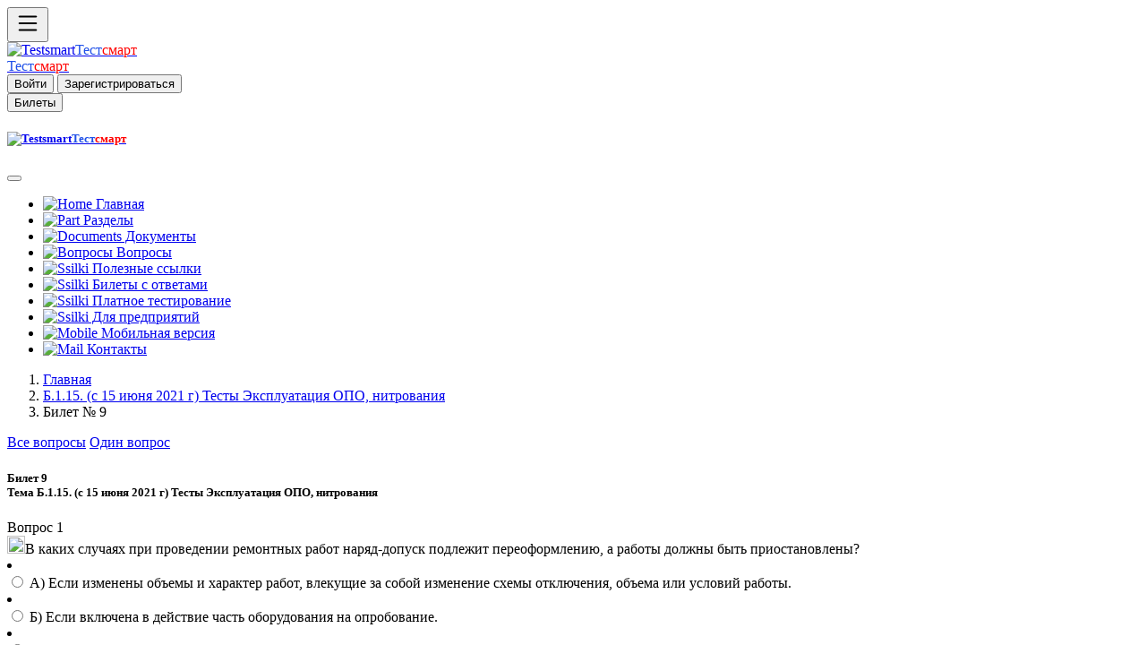

--- FILE ---
content_type: text/html; charset=UTF-8
request_url: https://testsmart.ru/oxrana/one/687/9/
body_size: 10990
content:
<!doctype html>
<html><head>
<meta charset="utf-8">
<meta http-equiv="X-UA-Compatible" content="IE=edge">
<meta name="viewport" content="width=device-width, initial-scale=1">
<title>Билет № 9 Б.1.15. (с 15 июня 2021 г) Тесты Эксплуатация ОПО,  нитрования | Тест смарт онлайн тестирование бесплатно. Вопросы и ответы Ростехнадзора.</title>
<meta name="description" content="Билет № 9 Б.1.15. (с 15 июня 2021 г) Тесты Эксплуатация ОПО,  нитрования  Тест смарт онлайн тестирование бесплатно. Вопросы и ответы Ростехнадзора.">
<meta name="keywords" content=" тестирование, бесплатно">
<meta name="abstract" content="Online тестирование, охрана труда, электробезопасность, промышленная безопасность.  Тест смарт онлайн тестирование для аттестации по профессии. Вопросы и ответы Ростехнадзора.">
<meta name="subject" content="Оnline тестирование. Тест смарт онлайн тестирование для аттестации по профессии. Вопросы и ответы.">
<meta http-equiv="Last-Modified" content="Tue, 31 Aug 2021 11:35:19 GMT">
<meta property="og:locale" content="ru_RU"/>
<meta property="og:type" content="article"/>
<meta property="og:title" content="Билет № 9 Б.1.15. (с 15 июня 2021 г) Тесты Эксплуатация ОПО,  нитрования"/>
<meta property="og:description" content="Билет № 9 Б.1.15. (с 15 июня 2021 г) Тесты Эксплуатация ОПО,  нитрования"/>
<meta property="og:image" content=""/>
<meta property="og:url" content="https://testsmart.ru/oxrana/one/687/9"/>
<meta property="og:site_name" content="Онлайн тестирование по промышленной безопасности электробезопасности и по рабочим профессиям| Тестсмарт онлайн тестирование для аттестации по профессии. Вопросы и ответы"/>
<meta property="og:locale" content="ru_RU"/>
<meta property="og:type" content="article"/>
<meta property="og:title" content=" Билет № 9 Б.1.15. (с 15 июня 2021 г) Тесты Эксплуатация ОПО,  нитрования"/>
<meta property="og:description" content="Билет № 9 Б.1.15. (с 15 июня 2021 г) Тесты Эксплуатация ОПО,  нитрования"/>
<meta property="og:image" content=""/>
<meta property="og:url" content="https://testsmart.ru/"/>
<meta property="og:site_name" content="Тестсмарт - сайт онлайн тестирования"/>
<meta name="twitter:card" content="summary">
<meta name="twitter:site" content="Автор">
<meta name="twitter:title" content="Онлайн тестирование по промышленной безопасности| Тестсмарт онлайн тестирование для аттестации по профессии. Вопросы и ответы.">
<meta name="twitter:description" content="Билет № 9 Б.1.15. (с 15 июня 2021 г) Тесты Эксплуатация ОПО,  нитрования Онлайн проверка знаний.">
<meta name="twitter:image" content="">
<meta itemprop="name" content="Билет № 9 Б.1.15. (с 15 июня 2021 г) Тесты Эксплуатация ОПО,  нитрования"/>
<meta itemprop="description" content="Бесплатное тестирование по вопросам охраны труда, промышленной безопасности (тесты Ростехнадзора), электробезопасности. Онлайн проверка знаний."/>
<meta itemprop="image" content="https://testsmart.ru/apt/im/faq1.jpg"/>
<link rel="shortcut icon" href="/apt/im/favicon.svg" type="image/svg+xml">
<link rel="apple-touch-icon" sizes="57x57" href="/apt/im/apple-icon-57x57.png">
<link rel="apple-touch-icon" sizes="60x60" href="/apt/im/apple-icon-60x60.png">
<link rel="apple-touch-icon" sizes="72x72" href="/apt/im/apple-icon-72x72.png">
<link rel="apple-touch-icon" sizes="76x76" href="/apt/im/apple-icon-76x76.png">
<link rel="apple-touch-icon" sizes="114x114" href="/apt/im/apple-icon-114x114.png">
<link rel="apple-touch-icon" sizes="120x120" href="/apt/im/apple-icon-120x120.png">
<link rel="apple-touch-icon" sizes="144x144" href="/apt/im/apple-icon-144x144.png">
<link rel="apple-touch-icon" sizes="152x152" href="/apt/im/apple-icon-152x152.png">
<link rel="apple-touch-icon" sizes="180x180" href="/apt/im/apple-icon-180x180.png">
<link rel="icon" type="image/png" sizes="192x192"  href="/apt/im/android-icon-192x192.png">
<link rel="icon" type="image/png" sizes="32x32" href="/apt/im/favicon-32x32.png">
<link rel="icon" type="image/png" sizes="96x96" href="/apt/im/favicon-96x96.png">
<link rel="icon" type="image/png" sizes="16x16" href="/apt/im/favicon-16x16.png">
<link rel="manifest" href="/apt/im/manifest.json">
<link rel="manifest" href="/apt/im/yandex-manifest.json">
<link href="/apt/css/bootstrap.min.css" rel="stylesheet">
<link href="/apt/css/style.css" rel="stylesheet" type="text/css">
<!-- HTML5 shim and Respond.js for IE8 support of HTML5 elements and media queries -->
<!-- WARNING: Respond.js doesn't work if you view the page via file:// -->
<!--[if lt IE 9]>
      <script src="https://oss.maxcdn.com/html5shiv/3.7.2/html5shiv.min.js"></script>
      <script src="https://oss.maxcdn.com/respond/1.4.2/respond.min.js"></script>
    <![endif]-->
<!-- jQuery (necessary for Bootstrap's JavaScript plugins) -->
<script src="https://code.jquery.com/jquery.min.js"></script>
<!-- Include all compiled plugins (below), or include individual files as needed -->
<script src="/apt/js/bootstrap.min.js"></script>
<script>
  $(function () { 
    $("[data-toggle='tooltip']").tooltip(); 
  });

</script> 
<!-- Yandex.RTB -->
<script>window.yaContextCb=window.yaContextCb||[]</script>
<script src="https://yandex.ru/ads/system/context.js" async></script>
</head>
<body><div class="conteiner">
<div class="op d-flex flex-row bg-light fixed-top shadow-sm border-bottom"  tabindex="1">
<div id="logo" class="d-flex justify-content-start lkp">
<button class="btn btn-light" type="button" data-bs-toggle="offcanvas" data-bs-target="#offcanvasExample" aria-controls="offcanvasExample" ><svg xmlns="http://www.w3.org/2000/svg" width="30" height="30" fill="currentColor" class="bi bi-list" viewBox="0 0 16 16">
  <path fill-rule="evenodd" d="M2.5 12a.5.5 0 0 1 .5-.5h10a.5.5 0 0 1 0 1H3a.5.5 0 0 1-.5-.5zm0-4a.5.5 0 0 1 .5-.5h10a.5.5 0 0 1 0 1H3a.5.5 0 0 1-.5-.5zm0-4a.5.5 0 0 1 .5-.5h10a.5.5 0 0 1 0 1H3a.5.5 0 0 1-.5-.5z"/>
</svg></button>
</div>
<div class="d-flex justify-content-center ckp">
  
<div class="bdf">
  <a class="d-inline-flex link-body-emphasis text-decoration-none" href="/"><img src="/apt/im/fvh.png" class="imba" alt="Testsmart"><span class="fs-3" style="color: #1F50E8">Тест</span><span class="fs-3" style="color: #FF0000">смарт</span></a>
</div>
  <div class="fbd">
  <a class="d-inline-flex link-body-emphasis text-decoration-none" href="/"><span class="fs-5 mt-2" style="color: #1F50E8">Тест</span><span class="fs-5  mt-2" style="color: #FF0000">смарт</span></a>

</div></div>
<div class="d-flex justify-content-end rkp" >
<div id="fdn">
               <button type="submit" class="btn btn-outline-primary  text-end" data-bs-toggle="modal" data-bs-target="#enter">Войти</button>
               <button type="submit" class="btn btn-outline-primary "data-bs-toggle="modal" data-bs-target="#reg" >Зарегистрироваться</button>
        </div>
<div id="sen">
<button type="submit" class="btn btn-outline-secondary" data-bs-toggle="modal" data-bs-target="#bil">
Билеты
</button>
</div>
</div>
</div></div>
<div class="offcanvas offcanvas-start d-flex flex-column flex-shrink-0 p-3 bg-body-tertiary" tabindex="-1" id="offcanvasExample" aria-labelledby="offcanvasExampleLabel">
  <div class="offcanvas-header">
    <h5 class="offcanvas-title" id="offcanvasExampleLabel"><a class="d-inline-flex link-body-emphasis text-decoration-none" href="/"><img src="/apt/im/fvh.png" class="imba" alt="Testsmart"><span class="fs-3" style="color: #1F50E8">Тест</span><span class="fs-3" style="color: #FF0000">смарт</span></a></h5>
    <button type="button" class="btn-close" data-bs-dismiss="offcanvas" aria-label="Закрыть"></button>
  </div>
  <div class="offcanvas-body">
        <div class="nem">
        <ul class="nav nav-pills flex-column mb-auto">
          <li class="nav-item">
          <a href="/" class="nav-link link-body-emphasis fs-5"><img src="/apt/im/hm.png" width="18px" alt="Home"> Главная</a>
          </li>
          <li>
            <a href="/razdel/" class="nav-link link-body-emphasis fs-5"><img src="/apt/im/raz.png" width="18px" alt="Part"> Разделы</a>
          </li>
             <li >
            <a  href="/doc/" class="nav-link link-body-emphasis fs-5"><img src="/apt/im/doc.png" width="18px" alt="Documents"> Документы</a>
          </li>
          <li >
            <a  href="/quest/" class="nav-link link-body-emphasis fs-5"><img src="/apt/im/quest.png" width="18px" alt="Вопросы"> Вопросы</a>
          </li>          
          <li>
            <a href="/ved/" class="nav-link link-body-emphasis fs-5"><img src="/apt/im/ssil.png" width="18px" alt="Ssilki"> Полезные ссылки  </a>
          </li>       
          
             <li>
            <a href="https://my.testsmart.ru/" class="nav-link link-body-emphasis fs-5"><img src="/apt/im/bilet.png" width="18px" alt="Ssilki"> Билеты с ответами</a>
          </li>
             <li>
            <a href="https://ms.testsmart.ru/" class="nav-link link-body-emphasis fs-5"><img src="/apt/im/test.png" width="18px" alt="Ssilki"> Платное тестирование</a>
          </li>
             <li>
            <a href="https://demo.testsmart.ru/" class="nav-link link-body-emphasis fs-5"><img src="/apt/im/pred.png" width="18px" alt="Ssilki"> Для предприятий</a>
          </li>
                     <li>
          <a  href="https://ms.testsmart.ru/phone/"class="nav-link link-body-emphasis fs-5"><img src="/apt/im/phn.png" width="18px" alt="Mobile"> Мобильная версия</a>
           </li>
           <li >
            <a  href="/kontakt/" class="nav-link link-body-emphasis fs-5"><img src="/apt/im/ma.png" width="18px" alt="Mail"> Контакты</a>
          </li>
        </ul> 

  </div>
</div>
</div> 
 <div class="opt"></div>

<div class="d-flex flex-row">
<div class="rww">
<div class="d-flex justify-content-start ctf">
<nav aria-label="breadcrumb">
<ol class="breadcrumb mx-5" id="gol">
  <li class="breadcrumb-item"><a href="/">Главная</a></li>
  <li class="breadcrumb-item"><a href="/oxrana/one/687">Б.1.15. (с 15 июня 2021 г) Тесты Эксплуатация ОПО,  нитрования</a></li>
  <li class="breadcrumb-item active">Билет № 9 </li>
</ol>
</nav></div>
<div class="d-flex justify-content-end fdc" >
<div class="btn-group">
  <a href="/oxrana/full/687/9" class="btn btn-primary" >Все вопросы</a>
  <a href="/oxrana/one/687/9" class="btn btn-primary active" aria-current="page">Один вопрос</a>
</div></div></div></div> 
<div  class="conteiner mt-3">
     <div class="row my-3" >
   <div class="lmen"> </div> 
<div class="tbl">
<form name="test">
<div class="card ">
  <div class="card-header">

<h5><strong> Билет 9<br>
                    Тема  Б.1.15. (с 15 июня 2021 г) Тесты Эксплуатация ОПО,  нитрования</strong> </h5>
  </div>
  <div  id="lok"><div id="imtr"></div>
  <div id="q0">
<div class="quest">Вопрос 1<br> <img src="/apt/im/pusto.jpg" width="20" height="20" name="a1">В каких случаях при проведении ремонтных работ наряд-допуск подлежит переоформлению, а работы должны быть приостановлены?</div>
<div class="ans">
            <div class="list-group"> 
               <li class="list-group-item">
               <div class="form-check">
     <input class="form-check-input" type="radio" name="r1" value="0" id="box" >
    <label class="form-check-label" for="box">А) Если изменены объемы и характер работ, влекущие за собой изменение схемы отключения, объема или условий работы.</label>
    </div>
    </li><li class="list-group-item">
               <div class="form-check">
     <input class="form-check-input" type="radio" name="r1" value="0" id="box1">
    <label class="form-check-label" for="box1">Б) Если включена в действие часть оборудования на опробование.</label>
    </div>
    </li><li class="list-group-item">
               <div class="form-check">
     <input class="form-check-input" type="radio" name="r1" value="0" id="box2">
    <label class="form-check-label" for="box2">В) Если произведена замена члена бригады.</label>
    </div>
    </li><div class="d-grid gap-2 d-md-block">
    <input class="btn btn-primary btn-block btn-lg m-5"  type="button" value="Ответ" onClick="checkQuestion(0)" name="but"> <a href="https://my.testsmart.ru/bilet/687" target="_blank" class="btn btn-primary btn-lg m-5" type="button">Билеты с ответами</a></div></div></div></div><div id="imtr"></div>
  <div id="q1"style="display:none">
<div class="quest">Вопрос 2<br><img src="/apt/im/pusto.jpg" width="20" height="20" name="a2">Какие требования при проведении ремонтных работ на технологическом оборудовании, где возможно выделение в ремонтную зону опасных веществ, указаны неверно?</div>
<div class="ans">
            <div class="list-group"> 
               <li class="list-group-item">
               <div class="form-check">
     <input class="form-check-input" type="radio" name="r2" value="1" id="box3" >
    <label class="form-check-label" for="box3">Провести анализ состояния воздушной среды, результаты которого должны быть внесены в наряд-допуск</label>
    </div>
    </li><li class="list-group-item">
               <div class="form-check">
     <input class="form-check-input" type="radio" name="r2" value="1" id="box4">
    <label class="form-check-label" for="box4">Определить порядок и периодичность контроля воздушной среды в ремонтных зонах.</label>
    </div>
    </li><li class="list-group-item">
               <div class="form-check">
     <input class="form-check-input" type="radio" name="r2" value="1"  id="box5">
    <label class="form-check-label" for="box5">Анализ воздушной среды производить 1 раз в смену</label>
    </div>
    </li><div><input class="btn btn-primary btn-block btn-lg m-5"  type="button" value="Ответ" style="margin-top:20px;"onClick="checkQuestion(1)" name="but"></div></div></div></div><div id="imtr"></div>
  <div id="q2"style="display:none">
<div class="quest">Вопрос 3<br><img src="/apt/im/pusto.jpg" width="20" height="20" name="a3">Кто из перечисленных лиц определяет технические и организационные мероприятия, обеспечивающие безопасность ведения газоопасных, огневых и ремонтных работ? Укажите все правильные ответы.</div>
<div class="ans">
            <div class="list-group"> 
               <li class="list-group-item">
               <div class="form-check">
     <input class="form-check-input" type="checkbox" name="r3" value="2" id="box6" >
    <label class="form-check-label" for="box6">А) Руководитель структурного подразделения ремонтируемого объекта  </label>
    </div>
    </li><li class="list-group-item">
               <div class="form-check">
     <input class="form-check-input" type="checkbox" name="r3" value="2" id="box7">
    <label class="form-check-label" for="box7">Б) Непосредственным руководителем работ подрядной организации.</label>
    </div>
    </li><li class="list-group-item">
               <div class="form-check">
     <input class="form-check-input" type="checkbox" name="r3" value="2"  id="box8">
    <label class="form-check-label" for="box8">В) Руководитель эксплуатирующей организации, объект которой подлежит ремонту, совместно с руководителем структурного подразделения ремонтируемого объекта.</label>
    </div>
    </li><li class="list-group-item">
               <div class="form-check">
     <input class="form-check-input" type="checkbox" name="r3" value="2"  id="box9">
    <label class="form-check-label" for="box9">Г) Непосредственный руководитель работ подрядной организации по согласованию    с руководителем эксплуатирующей организации, объект которой подлежит ремонту.</label>
    </div>
    </li><div><input class="btn btn-primary btn-block btn-lg m-5"  type="button" value="Ответ" style="margin-top:20px;"onClick="checkQuestion(2)" name="but"></div></div></div></div><div id="imtr"></div>
  <div id="q3"style="display:none">
<div class="quest">Вопрос 4<br><img src="/apt/im/pusto.jpg" width="20" height="20" name="a4">Кем из перечисленных лиц может осуществляться общая координация ремонтных работ на объекте, где ремонтные работы производятся несколькими подрядными организациями и заказчиком?</div>
<div class="ans">
            <div class="list-group"> 
               <li class="list-group-item">
               <div class="form-check">
     <input class="form-check-input" type="radio" name="r4" value="3" id="box10" >
    <label class="form-check-label" for="box10">А) Лицом, назначенным руководителем объекта;</label>
    </div>
    </li><li class="list-group-item">
               <div class="form-check">
     <input class="form-check-input" type="radio" name="r4" value="3" id="box11">
    <label class="form-check-label" for="box11"> Б) Лицом, назначенным техническим руководителем организации;</label>
    </div>
    </li><li class="list-group-item">
               <div class="form-check">
     <input class="form-check-input" type="radio" name="r4" value="3"  id="box12">
    <label class="form-check-label" for="box12"> В) Техническим руководителем объекта или лицом, назначенным руководителем организации.</label>
    </div>
    </li><div><input class="btn btn-primary btn-block btn-lg m-5"  type="button" value="Ответ" style="margin-top:20px;"onClick="checkQuestion(3)" name="but"></div></div></div></div><div id="imtr"></div>
  <div id="q4"style="display:none">
<div class="quest">Вопрос 5<br><img src="/apt/im/pusto.jpg" width="20" height="20" name="a5">На сколько этапов разделяются ремонтные работы согласно Федеральным нормам и правилам в области промышленной безопасности &quot;Правила безопасного ведения газоопасных, огневых и ремонтных работ&quot;?</div>
<div class="ans">
            <div class="list-group"> 
               <li class="list-group-item">
               <div class="form-check">
     <input class="form-check-input" type="checkbox" name="r5" value="4" id="box13" >
    <label class="form-check-label" for="box13">Подготовительные работы; </label>
    </div>
    </li><li class="list-group-item">
               <div class="form-check">
     <input class="form-check-input" type="checkbox" name="r5" value="4" id="box14">
    <label class="form-check-label" for="box14">Проведение ремонтных работ.</label>
    </div>
    </li><li class="list-group-item">
               <div class="form-check">
     <input class="form-check-input" type="checkbox" name="r5" value="4"  id="box15">
    <label class="form-check-label" for="box15">Окончание работ</label>
    </div>
    </li><li class="list-group-item">
               <div class="form-check">
     <input class="form-check-input" type="checkbox" name="r5" value="4"  id="box16">
    <label class="form-check-label" for="box16">Аварийно-восстановитгльные работы</label>
    </div>
    </li><div><input class="btn btn-primary btn-block btn-lg m-5"  type="button" value="Ответ" style="margin-top:20px;"onClick="checkQuestion(4)" name="but"></div></div></div></div><div id="imtr"></div>
  <div id="q5"style="display:none">
<div class="quest">Вопрос 6<br><img src="/apt/im/pusto.jpg" width="20" height="20" name="a6">Какие существуют виды ремонтных работ согласно Федеральным нормам и правилам в области промышленной безопасности &quot;Правила безопасного ведения газоопасных, огневых и ремонтных работ&quot;?</div>
<div class="ans">
            <div class="list-group"> 
               <li class="list-group-item">
               <div class="form-check">
     <input class="form-check-input" type="radio" name="r6" value="5" id="box17" >
    <label class="form-check-label" for="box17">Плановые ремонтные работы;</label>
    </div>
    </li><li class="list-group-item">
               <div class="form-check">
     <input class="form-check-input" type="radio" name="r6" value="5" id="box18">
    <label class="form-check-label" for="box18">Внеплановые (неплановые) ремонтные работы;</label>
    </div>
    </li><li class="list-group-item">
               <div class="form-check">
     <input class="form-check-input" type="radio" name="r6" value="5"  id="box19">
    <label class="form-check-label" for="box19">Аварийно-восстановительные ремонтные работы.</label>
    </div>
    </li><li class="list-group-item">
               <div class="form-check">
     <input class="form-check-input" type="radio" name="r6" value="5"  id="box20">
    <label class="form-check-label" for="box20">Все перечисленные</label>
    </div>
    </li><div><input class="btn btn-primary btn-block btn-lg m-5"  type="button" value="Ответ" style="margin-top:20px;"onClick="checkQuestion(5)" name="but"></div></div></div></div><div id="imtr"></div>
  <div id="q6"style="display:none">
<div class="quest">Вопрос 7<br><img src="/apt/im/pusto.jpg" width="20" height="20" name="a7">Какие из перечисленных мероприятий при выполнении подготовительных работ к проведению огневых работ указаны неверно?</div>
<div class="ans">
            <div class="list-group"> 
               <li class="list-group-item">
               <div class="form-check">
     <input class="form-check-input" type="radio" name="r7" value="6" id="box21" >
    <label class="form-check-label" for="box21">Порядок контроля воздушной среды и средства индивидуальной защиты, меры по обеспечению пожарной безопасности мест проведения работ </label>
    </div>
    </li><li class="list-group-item">
               <div class="form-check">
     <input class="form-check-input" type="radio" name="r7" value="6" id="box22">
    <label class="form-check-label" for="box22">Список лиц, ответственных за подготовку места проведения огневых работ, и лиц, ответственных за выполнение огневых работ, должен быть утвержден руководителем эксплуатирующей организации или его уполномоченным заместителем, либо руководителем филиала (дочернего общества) эксплуатирующей организации.</label>
    </div>
    </li><li class="list-group-item">
               <div class="form-check">
     <input class="form-check-input" type="radio" name="r7" value="6"  id="box23">
    <label class="form-check-label" for="box23">Список лиц, ответственных за безопасное выполнение огневых работ подрядной организацией, должен быть утвержден руководителем подрядной организации и направлен в эксплуатирующую организацию.</label>
    </div>
    </li><li class="list-group-item">
               <div class="form-check">
     <input class="form-check-input" type="radio" name="r7" value="6"  id="box24">
    <label class="form-check-label" for="box24">Возможность проведения работ подтверждается подписью в наряде-допуске на выполнение огневых работ главным инженером эксплуатирующей организации</label>
    </div>
    </li><div><input class="btn btn-primary btn-block btn-lg m-5"  type="button" value="Ответ" style="margin-top:20px;"onClick="checkQuestion(6)" name="but"></div></div></div></div><div id="imtr"></div>
  <div id="q7"style="display:none">
<div class="quest">Вопрос 8<br><img src="/apt/im/pusto.jpg" width="20" height="20" name="a8">При наличии в зоне проведения огневых работ сгораемых конструкций, каким образом последние должны быть защищены от возгораний?</div>
<div class="ans">
            <div class="list-group"> 
               <li class="list-group-item">
               <div class="form-check">
     <input class="form-check-input" type="radio" name="r8" value="7" id="box25" >
    <label class="form-check-label" for="box25">Защищены от возгораний металлическими или асбестовыми экранами </label>
    </div>
    </li><li class="list-group-item">
               <div class="form-check">
     <input class="form-check-input" type="radio" name="r8" value="7" id="box26">
    <label class="form-check-label" for="box26">Пролиты водой</label>
    </div>
    </li><li class="list-group-item">
               <div class="form-check">
     <input class="form-check-input" type="radio" name="r8" value="7"  id="box27">
    <label class="form-check-label" for="box27">Все перечисленное</label>
    </div>
    </li><div><input class="btn btn-primary btn-block btn-lg m-5"  type="button" value="Ответ" style="margin-top:20px;"onClick="checkQuestion(7)" name="but"></div></div></div></div><div id="imtr"></div>
  <div id="q8"style="display:none">
<div class="quest">Вопрос 9<br><img src="/apt/im/pusto.jpg" width="20" height="20" name="a9">Что указывается на схеме места выполнения огневых работ?</div>
<div class="ans">
            <div class="list-group"> 
               <li class="list-group-item">
               <div class="form-check">
     <input class="form-check-input" type="radio" name="r9" value="8" id="box28" >
    <label class="form-check-label" for="box28">Только месторасположение автомобильной техники и вспомогательного оборудования.</label>
    </div>
    </li><li class="list-group-item">
               <div class="form-check">
     <input class="form-check-input" type="radio" name="r9" value="8" id="box29">
    <label class="form-check-label" for="box29">Только места размещения сварочного и другого оборудования для проведения огневых работ, места установки предупредительных знаков.</label>
    </div>
    </li><li class="list-group-item">
               <div class="form-check">
     <input class="form-check-input" type="radio" name="r9" value="8"  id="box30">
    <label class="form-check-label" for="box30">Только места расположения запорной арматуры и установки заглушек на технологическом оборудовании и трубопроводах.</label>
    </div>
    </li><li class="list-group-item">
               <div class="form-check">
     <input class="form-check-input" type="radio" name="r9" value="8"  id="box31">
    <label class="form-check-label" for="box31">Только места размещения первичных средств пожаротушения и пути эвакуации.</label>
    </div>
    </li><li class="list-group-item">
               <div class="form-check">
     <input class="form-check-input" type="radio" name="r9" value="8"  id ="box32">
    <label class="form-check-label" for="box32">Все перечисленное.</label>
    </div>
    </li><div><input class="btn btn-primary btn-block btn-lg m-5"  type="button" value="Ответ" style="margin-top:20px;"onClick="checkQuestion(8)" name="but"></div></div></div></div><div id="imtr"></div>
  <div id="q9"style="display:none">
<div class="quest">Вопрос 10<br><img src="/apt/im/pusto.jpg" width="20" height="20" name="a10">В каких случаях огневые работы могут проводиться в ночное время суток?</div>
<div class="ans">
            <div class="list-group"> 
               <li class="list-group-item">
               <div class="form-check">
     <input class="form-check-input" type="radio" name="r10" value="9" id="box33" >
    <label class="form-check-label" for="box33">Запрещается </label>
    </div>
    </li><li class="list-group-item">
               <div class="form-check">
     <input class="form-check-input" type="radio" name="r10" value="9" id="box34">
    <label class="form-check-label" for="box34">Только в дневное время (дневную рабочую смену), </label>
    </div>
    </li><li class="list-group-item">
               <div class="form-check">
     <input class="form-check-input" type="radio" name="r10" value="9"  id="box35">
    <label class="form-check-label" for="box35">Допускается при ликвидации или локализации возможных аварий в соответствии с планом мероприятий по локализации и ликвидации последствий аварий.</label>
    </div>
    </li><div><input class="btn btn-primary btn-block btn-lg m-5"  type="button" value="Ответ" style="margin-top:20px;"onClick="checkQuestion(9)" name="but"></div></div></div></div><div id="imtr"></div>
  <div id="q10"style="display:none">
<div class="quest">Вопрос 11<br><img src="/apt/im/pusto.jpg" width="20" height="20" name="a11">Какое из перечисленных должностных лиц имеет право ставить подписи в наряде-допуске на проведение газоопасных работ, подтверждающие его закрытие и выполнение работ в полном объеме?</div>
<div class="ans">
            <div class="list-group"> 
               <li class="list-group-item">
               <div class="form-check">
     <input class="form-check-input" type="radio" name="r11" value="10" id="box36" >
    <label class="form-check-label" for="box36">Лицо, оветственное за проведение газоопасной работы совместно с руководителем структурного подразделения</label>
    </div>
    </li><li class="list-group-item">
               <div class="form-check">
     <input class="form-check-input" type="radio" name="r11" value="10" id="box37">
    <label class="form-check-label" for="box37">Начальником газоопасной службы</label>
    </div>
    </li><li class="list-group-item">
               <div class="form-check">
     <input class="form-check-input" type="radio" name="r11" value="10"  id="box38">
    <label class="form-check-label" for="box38">Начальником пожарной охраны</label>
    </div>
    </li><div><input class="btn btn-primary btn-block btn-lg m-5"  type="button" value="Ответ" style="margin-top:20px;"onClick="checkQuestion(10)" name="but"></div></div></div></div><div id="imtr"></div>
  <div id="q11"style="display:none">
<div class="quest">Вопрос 12<br><img src="/apt/im/pusto.jpg" width="20" height="20" name="a12">В каких местах допускается газоопасная работа без изолирующих средств защиты органов дыхания?</div>
<div class="ans">
            <div class="list-group"> 
               <li class="list-group-item">
               <div class="form-check">
     <input class="form-check-input" type="radio" name="r12" value="11" id="box39" >
    <label class="form-check-label" for="box39">В тоннелях.</label>
    </div>
    </li><li class="list-group-item">
               <div class="form-check">
     <input class="form-check-input" type="radio" name="r12" value="11" id="box40">
    <label class="form-check-label" for="box40">В колодцах.</label>
    </div>
    </li><li class="list-group-item">
               <div class="form-check">
     <input class="form-check-input" type="radio" name="r12" value="11"  id="box41">
    <label class="form-check-label" for="box41">В коллекторах.</label>
    </div>
    </li><li class="list-group-item">
               <div class="form-check">
     <input class="form-check-input" type="radio" name="r12" value="11"  id="box42">
    <label class="form-check-label" for="box42">Не допускается во всех перечисленных местах.</label>
    </div>
    </li><div><input class="btn btn-primary btn-block btn-lg m-5"  type="button" value="Ответ" style="margin-top:20px;"onClick="checkQuestion(11)" name="but"></div></div></div></div><div id="imtr"></div>
  <div id="q12"style="display:none">
<div class="quest">Вопрос 13<br><img src="/apt/im/pusto.jpg" width="20" height="20" name="a13">Какое минимальное количество наблюдающих должно быть, если существует необходимость выполнения газоопасных работ в емкости (аппарате) двумя работающими?</div>
<div class="ans">
            <div class="list-group"> 
               <li class="list-group-item">
               <div class="form-check">
     <input class="form-check-input" type="radio" name="r13" value="12" id="box43" >
    <label class="form-check-label" for="box43">Не менее одного </label>
    </div>
    </li><li class="list-group-item">
               <div class="form-check">
     <input class="form-check-input" type="radio" name="r13" value="12" id="box44">
    <label class="form-check-label" for="box44">Не менее двух наблюдающих </label>
    </div>
    </li><li class="list-group-item">
               <div class="form-check">
     <input class="form-check-input" type="radio" name="r13" value="12"  id="box45">
    <label class="form-check-label" for="box45">Не менее трех наблюдающих</label>
    </div>
    </li><div><input class="btn btn-primary btn-block btn-lg m-5"  type="button" value="Ответ" style="margin-top:20px;"onClick="checkQuestion(12)" name="but"></div></div></div></div><div id="imtr"></div>
  <div id="q13"style="display:none">
<div class="quest">Вопрос 14<br><img src="/apt/im/pusto.jpg" width="20" height="20" name="a14">Какие действия требуется выполнить перед началом проведения газоопасных, огневых и ремонтных работ внутри емкостей при наличии в них перемешивающих устройств с электроприводом?</div>
<div class="ans">
            <div class="list-group"> 
               <li class="list-group-item">
               <div class="form-check">
     <input class="form-check-input" type="radio" name="r14" value="13" id="box46" >
    <label class="form-check-label" for="box46">Вывешены плакаты "Не включать: работают люди!",</label>
    </div>
    </li><li class="list-group-item">
               <div class="form-check">
     <input class="form-check-input" type="radio" name="r14" value="13" id="box47">
    <label class="form-check-label" for="box47">Произвести в них анализ воздушной среды на содержание опасных веществ (паров, газов) с записью результатов в наряде-допуске.</label>
    </div>
    </li><li class="list-group-item">
               <div class="form-check">
     <input class="form-check-input" type="radio" name="r14" value="13"  id="box48">
    <label class="form-check-label" for="box48">Электропривод должен быть отключен от источников питания видимым разрывом</label>
    </div>
    </li><li class="list-group-item">
               <div class="form-check">
     <input class="form-check-input" type="radio" name="r14" value="13"  id="box49">
    <label class="form-check-label" for="box49">Все перечисленное</label>
    </div>
    </li><div><input class="btn btn-primary btn-block btn-lg m-5"  type="button" value="Ответ" style="margin-top:20px;"onClick="checkQuestion(13)" name="but"></div></div></div></div><div id="imtr"></div>
  <div id="q14"style="display:none">
<div class="quest">Вопрос 15<br><img src="/apt/im/pusto.jpg" width="20" height="20" name="a15">Что необходимо выполнить перед началом проведения газоопасных, огневых и ремонтных работ внутри емкостей (аппаратов) для оценки качества выполнения подготовительных мероприятий?</div>
<div class="ans">
            <div class="list-group"> 
               <li class="list-group-item">
               <div class="form-check">
     <input class="form-check-input" type="radio" name="r15" value="14" id="box50" >
    <label class="form-check-label" for="box50">Вывешены плакаты  "Газ", "Газоопасные работы",</label>
    </div>
    </li><li class="list-group-item">
               <div class="form-check">
     <input class="form-check-input" type="radio" name="r15" value="14" id="box51">
    <label class="form-check-label" for="box51">Произвести в них анализ воздушной среды на содержание опасных веществ (паров, газов) с записью результатов в наряде-допуске.</label>
    </div>
    </li><li class="list-group-item">
               <div class="form-check">
     <input class="form-check-input" type="radio" name="r15" value="14"  id="box52">
    <label class="form-check-label" for="box52">Электропривод должен быть отключен от источников питания видимым разрывом</label>
    </div>
    </li><li class="list-group-item">
               <div class="form-check">
     <input class="form-check-input" type="radio" name="r15" value="14"  id="box53">
    <label class="form-check-label" for="box53">Нагретые емкости (аппараты) перед спуском в них людей должны быть охлаждены до температуры не выше 30°С.</label>
    </div>
    </li><li class="list-group-item">
               <div class="form-check">
     <input class="form-check-input" type="radio" name="r15" value="14"  id ="box54">
    <label class="form-check-label" for="box54">Все перечисленное</label>
    </div>
    </li><div><input class="btn btn-primary btn-block btn-lg m-5"  type="button" value="Ответ" style="margin-top:20px;"onClick="checkQuestion(14)" name="but"></div></div></div></div><div id="imtr"></div>
  <div id="q15"style="display:none">
<div class="quest">Вопрос 16<br><img src="/apt/im/pusto.jpg" width="20" height="20" name="a16">Какие действия допускается выполнять с емкостями (аппаратами), подлежащими вскрытию, осмотру, чистке или ремонту?</div>
<div class="ans">
            <div class="list-group"> 
               <li class="list-group-item">
               <div class="form-check">
     <input class="form-check-input" type="radio" name="r16" value="15" id="box55" >
    <label class="form-check-label" for="box55">Только продувать инертным газом и воздухом.</label>
    </div>
    </li><li class="list-group-item">
               <div class="form-check">
     <input class="form-check-input" type="radio" name="r16" value="15" id="box56">
    <label class="form-check-label" for="box56">Только отключать от действующего оборудования, систем трубопроводов и коммуникаций с помощью стандартных заглушек.</label>
    </div>
    </li><li class="list-group-item">
               <div class="form-check">
     <input class="form-check-input" type="radio" name="r16" value="15"  id="box57">
    <label class="form-check-label" for="box57">Только освобождать от опасных веществ.</label>
    </div>
    </li><li class="list-group-item">
               <div class="form-check">
     <input class="form-check-input" type="radio" name="r16" value="15"  id="box58">
    <label class="form-check-label" for="box58">Только промывать и пропаривать.</label>
    </div>
    </li><li class="list-group-item">
               <div class="form-check">
     <input class="form-check-input" type="radio" name="r16" value="15"  id ="box59">
    <label class="form-check-label" for="box59">Все перечисленные.</label>
    </div>
    </li><div><input class="btn btn-primary btn-block btn-lg m-5"  type="button" value="Ответ" style="margin-top:20px;"onClick="checkQuestion(15)" name="but"></div></div></div></div><div id="imtr"></div>
  <div id="q16"style="display:none">
<div class="quest">Вопрос 17<br><img src="/apt/im/pusto.jpg" width="20" height="20" name="a17">Какие действия следует выполнить для обеспечения безопасного проведения подготовительных работ и газоопасных работ? Укажите все правильные ответы.</div>
<div class="ans">
            <div class="list-group"> 
               <li class="list-group-item">
               <div class="form-check">
     <input class="form-check-input" type="checkbox" name="r17" value="16" id="box60" >
    <label class="form-check-label" for="box60">Провести инструктаж работникам подрядных организаций об основных опасных факторах производства.</label>
    </div>
    </li><li class="list-group-item">
               <div class="form-check">
     <input class="form-check-input" type="checkbox" name="r17" value="16" id="box61">
    <label class="form-check-label" for="box61">Предупредить работников, занятых ведением технологического процесса, о проводимых газоопасных работах с записью в журнале ведения технологического процесса (вахтенный журнал, журнал приема-сдачи смен).</label>
    </div>
    </li><li class="list-group-item">
               <div class="form-check">
     <input class="form-check-input" type="checkbox" name="r17" value="16"  id="box62">
    <label class="form-check-label" for="box62">Выявить участки возможного выделения в зону работ взрывопожарных веществ во время проведения подготовительных работ взрывопожарных веществ во время проведения подготовительных работ с целью дальнейшего совмещения газоопасных и огневых работ в одном помещении.</label>
    </div>
    </li><li class="list-group-item">
               <div class="form-check">
     <input class="form-check-input" type="checkbox" name="r17" value="16"  id="box63">
    <label class="form-check-label" for="box63">Проверить полноту и качество выполненных подготовительных работ после их окончания.</label>
    </div>
    </li><div><input class="btn btn-primary btn-block btn-lg m-5"  type="button" value="Ответ" style="margin-top:20px;"onClick="checkQuestion(16)" name="but"></div></div></div></div><div id="imtr"></div>
  <div id="q17"style="display:none">
<div class="quest">Вопрос 18<br><img src="/apt/im/pusto.jpg" width="20" height="20" name="a18">Какие виды работ относятся к подготовительным для проведения газоопасных работ?</div>
<div class="ans">
            <div class="list-group"> 
               <li class="list-group-item">
               <div class="form-check">
     <input class="form-check-input" type="radio" name="r18" value="17" id="box64" >
    <label class="form-check-label" for="box64">Только работы, связанные с подготовкой коммуникаций.</label>
    </div>
    </li><li class="list-group-item">
               <div class="form-check">
     <input class="form-check-input" type="radio" name="r18" value="17" id="box65">
    <label class="form-check-label" for="box65">Только работы, связанные с подготовкой технологического оборудования и трубопроводов.</label>
    </div>
    </li><li class="list-group-item">
               <div class="form-check">
     <input class="form-check-input" type="radio" name="r18" value="17"  id="box66">
    <label class="form-check-label" for="box66">Только работы, связанные с подготовкой емкостей.</label>
    </div>
    </li><li class="list-group-item">
               <div class="form-check">
     <input class="form-check-input" type="radio" name="r18" value="17"  id="box67">
    <label class="form-check-label" for="box67">Все перечисленные виды работ.</label>
    </div>
    </li><div><input class="btn btn-primary btn-block btn-lg m-5"  type="button" value="Ответ" style="margin-top:20px;"onClick="checkQuestion(17)" name="but"></div></div></div></div><div id="imtr"></div>
  <div id="q18"style="display:none">
<div class="quest">Вопрос 19<br><img src="/apt/im/pusto.jpg" width="20" height="20" name="a19">Что является обязательным требованием к специалистам и персоналу эксплуатирующих и подрядных организаций, выполняющих газоопасные и огневые работы на опасных производственных объектах?</div>
<div class="ans">
            <div class="list-group"> 
               <li class="list-group-item">
               <div class="form-check">
     <input class="form-check-input" type="radio" name="r19" value="18" id="box68" >
    <label class="form-check-label" for="box68">Наличие протокола о проверке знаний по вопросам безопасности в рамках осуществления должностных обязанностей.</label>
    </div>
    </li><li class="list-group-item">
               <div class="form-check">
     <input class="form-check-input" type="radio" name="r19" value="18" id="box69">
    <label class="form-check-label" for="box69">Наличие удостоверений </label>
    </div>
    </li><li class="list-group-item">
               <div class="form-check">
     <input class="form-check-input" type="radio" name="r19" value="18"  id="box70">
    <label class="form-check-label" for="box70">Не моложе 21 года</label>
    </div>
    </li><li class="list-group-item">
               <div class="form-check">
     <input class="form-check-input" type="radio" name="r19" value="18"  id="box71">
    <label class="form-check-label" for="box71">Все перечисленное</label>
    </div>
    </li><div><input class="btn btn-primary btn-block btn-lg m-5"  type="button" value="Ответ" style="margin-top:20px;"onClick="checkQuestion(18)" name="but"></div></div></div></div><div id="imtr"></div>
  <div id="q19"style="display:none">
<div class="quest">Вопрос 20<br><img src="/apt/im/pusto.jpg" width="20" height="20" name="a20">В течение какого срока должны храниться экземпляры наряда-допуска на проведение газоопасных работ?</div>
<div class="ans">
            <div class="list-group"> 
               <li class="list-group-item">
               <div class="form-check">
     <input class="form-check-input" type="radio" name="r20" value="19" id="box72" >
    <label class="form-check-label" for="box72">Не менее 1 года со дня его закрытия</label>
    </div>
    </li><li class="list-group-item">
               <div class="form-check">
     <input class="form-check-input" type="radio" name="r20" value="19" id="box73">
    <label class="form-check-label" for="box73">Не менее 6 месяцев со дня его закрытия</label>
    </div>
    </li><li class="list-group-item">
               <div class="form-check">
     <input class="form-check-input" type="radio" name="r20" value="19"  id="box74">
    <label class="form-check-label" for="box74">Не менее 3 месяцев со дня его закрытия </label>
    </div>
    </li><li class="list-group-item">
               <div class="form-check">
     <input class="form-check-input" type="radio" name="r20" value="19"  id="box75">
    <label class="form-check-label" for="box75">Не менее 1 месяца со дня его закрытия</label>
    </div>
    </li><div><input class="btn btn-primary btn-block btn-lg m-5"  type="button" value="Ответ" style="margin-top:20px;"onClick="checkQuestion(19)" name="but"></div></div></div></div>
<div id="q20" style="display:none"><div id="result"></div></div>
</div></div></form></div>         


<script type="text/JavaScript" language="JavaScript" >
var ans0 = new Array('100','001','1100','100','1100','0001','0001','001','00001','001','100','0001','010','0001','00001','00001','1100','0001','1000','0100');
var ball = new Array(1,1,1,1,1,1,1,1,1,1,1,1,1,1,1,1,1,1,1,1);
var testName = '';
var showCorrWrong = true;
var maxAttempts = 1;
</script>
<script type="text/JavaScript" language="JavaScript" src="/apt/jjs/mPage.js"></script>


 <div class="rmen">
 <a class="btn btn-outline-primary m-1" id="knp" href="/oxrana/one/687/1/">Билет 1</a> <a class="btn btn-outline-primary m-1" id="knp" href="/oxrana/one/687/2/">Билет 2</a> <a class="btn btn-outline-primary m-1" id="knp" href="/oxrana/one/687/3/">Билет 3</a> <a class="btn btn-outline-primary m-1" id="knp" href="/oxrana/one/687/4/">Билет 4</a> <a class="btn btn-outline-primary m-1" id="knp" href="/oxrana/one/687/5/">Билет 5</a> <a class="btn btn-outline-primary m-1" id="knp" href="/oxrana/one/687/6/">Билет 6</a> <a class="btn btn-outline-primary m-1" id="knp" href="/oxrana/one/687/7/">Билет 7</a> <a class="btn btn-outline-primary m-1" id="knp" href="/oxrana/one/687/8/">Билет 8</a> <a class="btn btn-outline-primary m-1" id="knp" href="/oxrana/one/687/9/">Билет 9</a> <a class="btn btn-outline-primary m-1" id="knp" href="/oxrana/one/687/10/">Билет 10</a> <a class="btn btn-outline-primary m-1" id="knp" href="/oxrana/one/687/11/">Билет 11</a></div></div></div></div><div class="container m-5" id="footer">
  <footer class="row row-cols-1 row-cols-sm-2 row-cols-md-5 py-5 my-5 border-top" id="footer">
    <div class="col mb-3">
      <a href="/" class="d-flex align-items-center mb-3 link-body-emphasis text-decoration-none">
        <svg class="bi me-2" width="40" height="32"><use xlink:href="#bootstrap"></use></svg>
      </a>
      <p class="text-body-secondary">© 2011-2026 All Rights Reserved.</p>
    </div>

    <div class="col mb-3">

    </div>

   <div class="col mb-3">
      <h5>Разделы</h5>
      <ul class="nav flex-column">
        <li class="nav-item mb-2"><a href="/" class="nav-link p-0 text-body-secondary">Главная</a></li>
        <li class="nav-item mb-2"><a href="/razdel/" class="nav-link p-0 text-body-secondary">Разделы</a></li>
        <li class="nav-item mb-2"><a href="/doc/" class="nav-link p-0 text-body-secondary">Документы</a></li>
        
        <li class="nav-item mb-2"><a href="/kontakt/" class="nav-link p-0 text-body-secondary">Контакты</a></li>
      </ul>
    </div>

    <div class="col mb-3">
      <h5>Сервисы</h5>
      <ul class="nav flex-column">
        <li class="nav-item mb-2"><a href="https://demo.testsmart.ru/" class="nav-link p-0 text-body-secondary">Для предприятий</a></li>
        <li class="nav-item mb-2"><a href="https://my.testsmart.ru/" class="nav-link p-0 text-body-secondary">Магазин</a></li>
        <li class="nav-item mb-2"><a href="https://mss.testsmart.ru/" class="nav-link p-0 text-body-secondary">Тестирование</a></li>
        <li class="nav-item mb-2"><a href="/ved/" class="nav-link p-0 text-body-secondary">Инструкции</a></li>
       
      </ul>
    </div>

    <div class="col mb-3">
      <h5>Полезные ссылки</h5>
      <ul class="nav flex-column">
        <li class="nav-item mb-2"><a href="https://gosnadzor.ru/" class="nav-link p-0 text-body-secondary">Ростехназор</a></li>
        <li class="nav-item mb-2"><a href="https://eisot.rosmintrud.ru/" class="nav-link p-0 text-body-secondary">Минтруда</a></li>
        <li class="nav-item mb-2"><a href="https://rostransnadzor.gov.ru/" class="nav-link p-0 text-body-secondary">Минтранспорта</a></li>
        <li class="nav-item mb-2"><a href="http://pravo.gov.ru/" class="nav-link p-0 text-body-secondary">Портал документов</a></li>
        <li class="nav-item mb-2"><a href="https://mchs.gov.ru" class="nav-link p-0 text-body-secondary">МЧС</a></li>
      </ul>
    </div>

  </footer>
</div>  
<footer class="container col my-5" id="foott">
        <p>Copyright © 2011-2026 All Rights Reserved. Template by <a href="https://www.crazyjoe.ru/">"Crazy Joe"</a></p>
      </footer>
    <div style="display:none"> <!--LiveInternet counter--><a href="https://www.liveinternet.ru/click"
target="_blank"><img id="licnt6E1A" width="88" height="15" style="border:0" 
title="LiveInternet: показано число посетителей за сегодня"
src="[data-uri]"
alt=""/></a><script>(function(d,s){d.getElementById("licnt6E1A").src=
"https://counter.yadro.ru/hit?t26.6;r"+escape(d.referrer)+
((typeof(s)=="undefined")?"":";s"+s.width+"*"+s.height+"*"+
(s.colorDepth?s.colorDepth:s.pixelDepth))+";u"+escape(d.URL)+
";h"+escape(d.title.substring(0,150))+";"+Math.random()})
(document,screen)</script><!--/LiveInternet-->
<!-- Yandex.Metrika informer -->
<a href="https://metrika.yandex.ru/stat/?id=21637411&amp;from=informer"
target="_blank" rel="nofollow"><img src="https://informer.yandex.ru/informer/21637411/3_1_FFFFFFFF_EFEFEFFF_0_pageviews"
style="width:88px; height:31px; border:0;" alt="Яндекс.Метрика" title="Яндекс.Метрика: данные за сегодня (просмотры, визиты и уникальные посетители)" class="ym-advanced-informer" data-cid="21637411" data-lang="ru" /></a>
<!-- /Yandex.Metrika informer -->

<!-- Yandex.Metrika counter -->
<script type="text/javascript" >
   (function(m,e,t,r,i,k,a){m[i]=m[i]||function(){(m[i].a=m[i].a||[]).push(arguments)};
   m[i].l=1*new Date();
   for (var j = 0; j < document.scripts.length; j++) {if (document.scripts[j].src === r) { return; }}
   k=e.createElement(t),a=e.getElementsByTagName(t)[0],k.async=1,k.src=r,a.parentNode.insertBefore(k,a)})
   (window, document, "script", "https://mc.yandex.ru/metrika/tag.js", "ym");

   ym(21637411, "init", {
        clickmap:true,
        trackLinks:true,
        accurateTrackBounce:true
   });
</script>
<noscript><div><img src="https://mc.yandex.ru/watch/21637411" style="position:absolute; left:-9999px;" alt="" /></div></noscript>
<!-- /Yandex.Metrika counter -->
</div>
</body>
</html>
<div class="modal fade" id="enter" tabindex="-1" aria-labelledby="enterLabel" aria-hidden="true">
  <div class="modal-dialog">
    <div class="modal-content">
      <div class="modal-header">
        <h1 class="modal-title fs-5" id="r">Вход</h1>
        <button type="button" class="btn-close" data-bs-dismiss="modal" aria-label="Закрыть"></button>
      </div>
      <div class="modal-body">
        <form>
  <div class="row mb-3">
    <label for="inputEmail3" class="col-sm-2 col-form-label">Эл. почта</label>
    <div class="col-sm-10">
      <input type="email" class="form-control" id="inputEmail3">
    </div>
  </div>
  <div class="row mb-3">
    <label for="inputPassword3" class="col-sm-2 col-form-label">Пароль</label>
    <div class="col-sm-10">
      <input type="password" class="form-control" id="inputPassword3">
    </div>
  </div>

  <div class="row mb-3">
    <div class="col-sm-10 offset-sm-2">
      <div class="form-check">
        <input class="form-check-input" type="checkbox" id="gridCheck1">
        <label class="form-check-label" for="gridCheck1">
          Запомнить меня
        </label>
      </div>
     
    </div>
  </div>
  <button type="submit" class="btn btn-primary">Войти</button>
</form>
<div class="input-group-text m-2" id="btnGroupAddon1"><a href="/reg/">Регистрация.</a></div>
      </div>

    </div>
  </div>
</div>
<div class="modal fade" id="bil" tabindex="-1" aria-labelledby="bilLabel" aria-hidden="true">
  <div class="modal-dialog">
    <div class="modal-content">
      <div class="modal-header">
        <h1 class="modal-title fs-5" id="r">Билеты</h1>
        <button type="button" class="btn-close" data-bs-dismiss="modal" aria-label="Закрыть"></button>
      </div>
      <div class="modal-body">
        <a class="btn btn-outline-primary m-1" id="knp" href="/oxrana/one/687/1/">Билет 1</a> <a class="btn btn-outline-primary m-1" id="knp" href="/oxrana/one/687/2/">Билет 2</a> <a class="btn btn-outline-primary m-1" id="knp" href="/oxrana/one/687/3/">Билет 3</a> <a class="btn btn-outline-primary m-1" id="knp" href="/oxrana/one/687/4/">Билет 4</a> <a class="btn btn-outline-primary m-1" id="knp" href="/oxrana/one/687/5/">Билет 5</a> <a class="btn btn-outline-primary m-1" id="knp" href="/oxrana/one/687/6/">Билет 6</a> <a class="btn btn-outline-primary m-1" id="knp" href="/oxrana/one/687/7/">Билет 7</a> <a class="btn btn-outline-primary m-1" id="knp" href="/oxrana/one/687/8/">Билет 8</a> <a class="btn btn-outline-primary m-1" id="knp" href="/oxrana/one/687/9/">Билет 9</a> <a class="btn btn-outline-primary m-1" id="knp" href="/oxrana/one/687/10/">Билет 10</a> <a class="btn btn-outline-primary m-1" id="knp" href="/oxrana/one/687/11/">Билет 11</a>
      </div>

    </div>
  </div>
</div>
<div class="modal fade" id="reg" tabindex="-1" aria-labelledby="regLabel" aria-hidden="true">
  <div class="modal-dialog">
    <div class="modal-content">
      <div class="modal-header">
        <h1 class="modal-title fs-5" id="regLabel">Регистрация</h1>
        <button type="button" class="btn-close" data-bs-dismiss="modal" aria-label="Закрыть"></button>
      </div>
      <div class="modal-body">
<p>&nbsp;</p>
    <div class="card">
    <div class="card-header">
     <h5 align="center">Регистрация в системе</h5>
     </div>
 <p>&nbsp;</p>
<div id="ent"><form method="post">
  <div class="input-group-text" id="btnGroupAddon1">Заполните поля</div>
   <br>
<div class="input-group">
  <div class="input-group-text" id="btnGroupAddon1">Логин:</div>
  <input class="form-control" name="login" placeholder="Логин" type="text">
</div>
 <br>
 <div class="input-group">
  <div class="input-group-text" id="btnGroupAddon1">Пароль:</div>
  <input name="password" class="form-control" placeholder="Пароль" type="password">
</div> 
<br>
<div class="input-group">
  <div class="input-group-text" id="btnGroupAddon1">E-mail:</div>
  <input class="form-control" name="email" placeholder="E-mail" type="text">
</div>
 <p>&nbsp;</p>
 <button type="submit" name="submit" value="Зарегистрироваться" class="btn btn-primary btn-block ">Зарегистрироваться</button><p>&nbsp;</p>
<div class="input-group">
      <div class="input-group-text" id="btnGroupAddon1">
        <input name="save" value="1" type="checkbox">
      </div><div class="input-group-text" id="btnGroupAddon1">Оповещать о новостях.</div>
      <div class="input-group-text" id="btnGroupAddon1"><a href="/enter/">Войти.</a></div> 
</div> <p>&nbsp;</p>

   
</form>
</div>
</div>
  </div></div></div> 

<div class="modal fade" id="bil" tabindex="-1" aria-labelledby="bilLabel" aria-hidden="true">
  <div class="modal-dialog">
    <div class="modal-content">
      <div class="modal-header">
        <h1 class="modal-title fs-5" id="r">Вход</h1>
        <button type="button" class="btn-close" data-bs-dismiss="modal" aria-label="Закрыть"></button>
      </div>
      <div class="modal-body">
       <a class="btn btn-outline-primary m-1" id="knp" href="/oxrana/one/687/1/">Билет 1</a> <a class="btn btn-outline-primary m-1" id="knp" href="/oxrana/one/687/2/">Билет 2</a> <a class="btn btn-outline-primary m-1" id="knp" href="/oxrana/one/687/3/">Билет 3</a> <a class="btn btn-outline-primary m-1" id="knp" href="/oxrana/one/687/4/">Билет 4</a> <a class="btn btn-outline-primary m-1" id="knp" href="/oxrana/one/687/5/">Билет 5</a> <a class="btn btn-outline-primary m-1" id="knp" href="/oxrana/one/687/6/">Билет 6</a> <a class="btn btn-outline-primary m-1" id="knp" href="/oxrana/one/687/7/">Билет 7</a> <a class="btn btn-outline-primary m-1" id="knp" href="/oxrana/one/687/8/">Билет 8</a> <a class="btn btn-outline-primary m-1" id="knp" href="/oxrana/one/687/9/">Билет 9</a> <a class="btn btn-outline-primary m-1" id="knp" href="/oxrana/one/687/10/">Билет 10</a> <a class="btn btn-outline-primary m-1" id="knp" href="/oxrana/one/687/11/">Билет 11</a>

      </div>

    </div>
  </div>
</div>     

